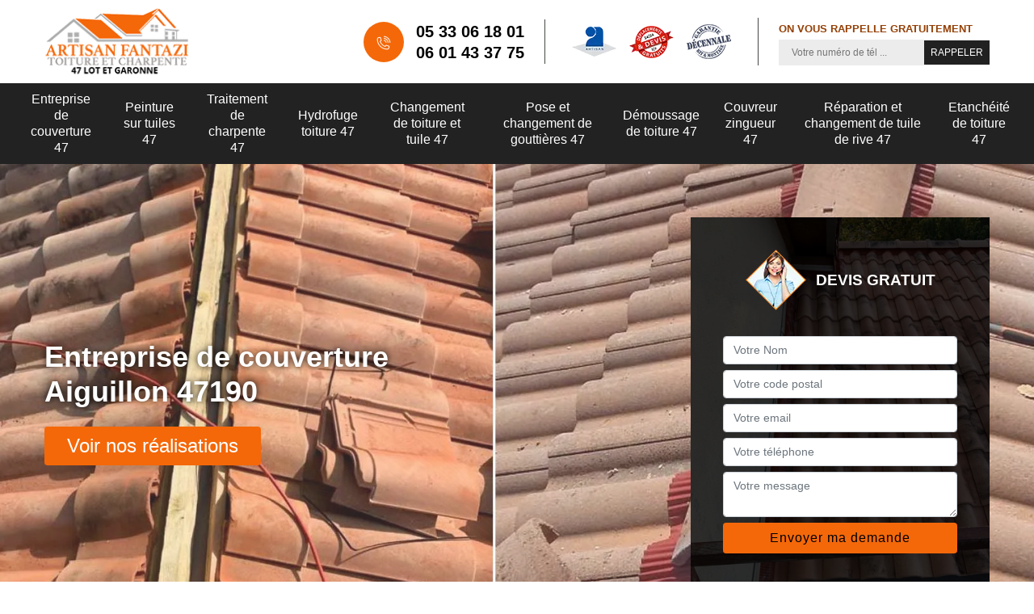

--- FILE ---
content_type: text/html; charset=UTF-8
request_url: https://www.ets-couverture.fr/entreprise-couverture-aiguillon-47190
body_size: 5522
content:
<!DOCTYPE html>
<html dir="ltr" lang="fr-FR">
<head>
		<meta charset="UTF-8" />
    <meta name=viewport content="width=device-width, initial-scale=1.0, minimum-scale=1.0 maximum-scale=1.0">
    <meta http-equiv="content-type" content="text/html; charset=UTF-8" >
    <title>Entreprise de couverture à Aiguillon tel: 05 33 06 18 01</title>
        <meta name="description" content="Artisan couvreur à Aiguillon 47190, Fantazi couverture est en activité depuis un certain temps et sera apte à prendre en main tous vos travaux de couverture toiture. Vous fat cadeau d'un devis sur mesure">    
    <link rel="preconnect" href="https://www.googletagmanager.com">
    <link rel="preconnect" href="https://nominatim.openstreetmap.org">
    
    <link rel="shortcut icon" href="/skins/default/images/favicon.ico" type="image/x-icon">
	  <link rel="icon" href="/skins/default/images/favicon.ico" type="image/x-icon">
    <link href="/skins/default/css/style.css" rel="stylesheet" type="text/css"/>
    <link rel="preconnect" href="https://www.googletagmanager.com">
    <link rel="preconnect" href="https://nominatim.openstreetmap.org"></head>

<body class="Desktop ville">
  
    <header class="header"><div class="header-top"><div class="container"><div class="d-flex align-items-center justify-content-between"><a href="/" title="Fantazi Samuel" class="logo"><img loading="lazy" loading="lazy" src="/skins/default/images/logo.png" alt="Fantazi Samuel"/></a><div class="right-block"><div class="topRight d-flex align-items-center justify-content-end"><div class="tel_top"><i class="icon icon-phone"><img loading="lazy" loading="lazy" src="/skins/default/images/icon/icon-fixe-bl-mob.png" alt="fixe-top"></i><div><a href="tel:0533061801">05 33 06 18 01</a><a href="tel:0601433775">06 01 43 37 75</a></div></div><div class="logo-divres"><img loading="lazy" loading="lazy" src="/skins/default/images/img/logo_artisan.webp" alt="Artisan"/><img loading="lazy" loading="lazy" src="/skins/default/images/img/logo_devisGratuit.webp" alt="Devis gratuit"/><img loading="lazy" loading="lazy" src="/skins/default/images/img/logo_gdecennale.webp" alt="G. decennale"/></div><div class="rappel_top"><strong>On vous rappelle gratuitement</strong><form action="/message.php" method="post" id="rappel_immediat"><input type="text" name="mail" id="mail2" value=""><input type="hidden" name="type" value="rappel"><input type="text" name="numtel" required="" placeholder="Votre numéro de tél ..." class="form-input"><input type="submit" name="OK" value="RAPPELER" class=" btn btn-submit"></form></div></div></div></div></div><div class="menu"><div class="container"><nav class="nav"><ul class="nav-list"><li class="nav-item"><a href="/">Entreprise de couverture 47</a></li><li class="nav-item"><a href="entreprise-peinture-tuiles-lot-et-garonne-47">Peinture sur tuiles 47</a></li><li class="nav-item"><a href="entreprise-traitement-charpente-lot-et-garonne-47">Traitement de charpente 47</a></li><li class="nav-item"><a href="entreprise-hydrofuge-toiture-lot-et-garonne-47">Hydrofuge toiture 47</a></li><li class="nav-item"><a href="entreprise-changement-toiture-tuile-lot-et-garonne-47">Changement de toiture et tuile 47</a></li><li class="nav-item"><a href="entreprise-pose-changement-gouttieres-lot-et-garonne-47">Pose et changement de gouttières 47</a></li><li class="nav-item"><a href="entreprise-demoussage-toiture-lot-et-garonne-47">Démoussage de toiture 47</a></li><li class="nav-item"><a href="artisan-couvreur-zingueur-lot-et-garonne-47">Couvreur zingueur 47</a></li><li class="nav-item"><a href="entreprise-reparation-changement-tuile-rive-lot-et-garonne-47">Réparation et changement de tuile de rive 47</a></li><li class="nav-item"><a href="entreprise-etancheite-toiture-lot-et-garonne-47">Etanchéité de toiture 47</a></li></ul></nav></div></div></div></header>
    <div class="containerslider"><div class="homeslider"><div class="fullImg" style="background-image: url(/skins/default/images/img/slider-0.webp);"></div><div class="fullImg" style="background-image: url(/skins/default/images/img/slider-1.webp);"></div><div class="fullImg" style="background-image: url(/skins/default/images/img/slider-2.webp);"></div><div class="fullImg" style="background-image: url(/skins/default/images/img/slider-357.webp);"></div><div class="fullImg" style="background-image: url(/skins/default/images/img/slider-3.webp);"></div><div class="fullImg" style="background-image: url(/skins/default/images/img/slider-4.webp);"></div><div class="fullImg" style="background-image: url(/skins/default/images/img/slider-5.webp);"></div><div class="fullImg" style="background-image: url(/skins/default/images/img/slider-6.webp);"></div></div><div class="caption"><div class="container"><div class="row align-items-center justify-content-between"><div class="col-md-6"><div class="text-caption"><h1>Entreprise de couverture Aiguillon 47190</h1><a href="/realisations" title="Nos réalisations" class="btn btn-realisations">Voir nos réalisations</a></div></div><div class="col-md-4"><div class="devis-right"><div class="position-relative"><div class="titreD"><img loading="lazy" loading="lazy" src="/skins/default/images/img/call.webp" alt="Devis gratuit"/><div class="Titre3">Devis gratuit</div></div><form action="/message.php" method="post" id="FormDevis"><input type="text" name="mail" id="mail" value=""><input type="text" name="nom" required="" class="form-control" placeholder="Votre Nom"><input type="text" name="code_postal" required="" class="form-control" placeholder="Votre code postal"><input type="text" name="email" required="" class="form-control" placeholder="Votre email"><input type="text" name="telephone" required="" class="form-control" placeholder="Votre téléphone"><textarea name="message" required="" class="form-control" placeholder="Votre message"></textarea><input type="submit" value="Envoyer ma demande" class="btn btn-submit"></form></div></div></div></div></div></div></div><div class="blockprimmary"><div class="container"></div></div><div class="serivcesBlock"><div class="container"><strong class="h2">Nos services</strong><div class="row"><div class="col-lg-3 col-md-4 col-6"><a href="/" class="item-comp"><span><img loading="lazy" loading="lazy" src="/skins/default/images/img/cat-158.webp" alt="entreprise-de-couverture-47"/></span><strong class="Caption3">Entreprise de couverture 47</strong></a></div><div class="col-lg-3 col-md-4 col-6"><a href="entreprise-peinture-tuiles-lot-et-garonne-47" class="item-comp"><span><img loading="lazy" loading="lazy" src="/skins/default/images/img/cat-449.webp" alt="peinture-sur-tuiles-47"/></span><strong class="Caption3">Peinture sur tuiles 47</strong></a></div><div class="col-lg-3 col-md-4 col-6"><a href="entreprise-traitement-charpente-lot-et-garonne-47" class="item-comp"><span><img loading="lazy" loading="lazy" src="/skins/default/images/img/cat-357.webp" alt="traitement-de-charpente-47"/></span><strong class="Caption3">Traitement de charpente 47</strong></a></div><div class="col-lg-3 col-md-4 col-6"><a href="entreprise-hydrofuge-toiture-lot-et-garonne-47" class="item-comp"><span><img loading="lazy" loading="lazy" src="/skins/default/images/img/cat-44.webp" alt="hydrofuge-toiture-47"/></span><strong class="Caption3">Hydrofuge toiture 47</strong></a></div><div class="col-lg-3 col-md-4 col-6"><a href="entreprise-changement-toiture-tuile-lot-et-garonne-47" class="item-comp"><span><img loading="lazy" loading="lazy" src="/skins/default/images/img/cat-113.webp" alt="changement-de-toiture-et-tuile-47"/></span><strong class="Caption3">Changement de toiture et tuile 47</strong></a></div><div class="col-lg-3 col-md-4 col-6"><a href="entreprise-pose-changement-gouttieres-lot-et-garonne-47" class="item-comp"><span><img loading="lazy" loading="lazy" src="/skins/default/images/img/cat-73.webp" alt="pose-et-changement-de-gouttieres-47"/></span><strong class="Caption3">Pose et changement de gouttières 47</strong></a></div><div class="col-lg-3 col-md-4 col-6"><a href="entreprise-demoussage-toiture-lot-et-garonne-47" class="item-comp"><span><img loading="lazy" loading="lazy" src="/skins/default/images/img/cat-142.webp" alt="demoussage-de-toiture-47"/></span><strong class="Caption3">Démoussage de toiture 47</strong></a></div><div class="col-lg-3 col-md-4 col-6"><a href="artisan-couvreur-zingueur-lot-et-garonne-47" class="item-comp"><span><img loading="lazy" loading="lazy" src="/skins/default/images/img/cat-218.webp" alt="couvreur-zingueur-47"/></span><strong class="Caption3">Couvreur zingueur 47</strong></a></div><div class="col-lg-3 col-md-4 col-6"><a href="entreprise-reparation-changement-tuile-rive-lot-et-garonne-47" class="item-comp"><span><img loading="lazy" loading="lazy" src="/skins/default/images/img/cat-163.webp" alt="reparation-et-changement-de-tuile-de-rive-47"/></span><strong class="Caption3">Réparation et changement de tuile de rive 47</strong></a></div><div class="col-lg-3 col-md-4 col-6"><a href="entreprise-etancheite-toiture-lot-et-garonne-47" class="item-comp"><span><img loading="lazy" loading="lazy" src="/skins/default/images/img/cat-635.webp" alt="etancheite-de-toiture-47"/></span><strong class="Caption3">Etanchéité de toiture 47</strong></a></div></div></div></div><div class="blockSecond"><div class="container"></div></div><div class="blockThird"><div class="container"></div></div><div class="blockfour"><div class="container"></div></div><div class="blockThird_"><div class="container"></div></div><div class="blockprimmary_"><div class="container"></div></div><div class="blocklast"><div class="container"></div></div><div class="Block Block0"><div><h2>Pose de toiture en ardoise, Fantazi couverture est une entreprise disposant des ardoisiers qualifiés</h2><p>Une toiture en ardoise est connue pour son élégance. Son atout esthétique lui confère une préférence pour les propriétaires. Pour une pose de toiture en ardoise, il est toutefois recommandé de confier les travaux à des spécialistes. L’entreprise de toiture Fantazi couverture dispose d’une équipe d’ardoisiers qualifiés en mesure  de vous satisfaire si vous sollicitez ses services. Avec son expertise, Fantazi couverture vous garantit des travaux de pose de toiture en ardoise selon les normes. Les travaux sont assortis de garanties décennales.</p></div></div><div class="Block Block1"><div class="row"><div class="col-md-5"><div><h2>L’entreprise de toiture Fantazi couverture à appeler pour une surélévation de toit ou une pose de fenêtre de toiture</h2><p>Vous voulez aménager vos combles pour disposer de plus d’espace habitable. Cette option permet de disposer de quelques m² habitables sans toucher à votre cour extérieure. Pour un tel projet, il faut faire appel à un professionnel expérimenté. Vous allez en effet toucher la charpente, la toiture. Une surélevation des toitures va aussi concerner les murs. Un  tel projet doit être confié à un professionnel confirmé. Envisagez — vous aussi  installer des fentes de toiture suite à cette surélévation de votre toiture. Vous pouvez li faire confiance. Pour plus de détails, contactez-le si vous êtes à Aiguillon.</p></div></div><div class="col-md-7"><img loading="lazy" loading="lazy" src="/photos/5393539-entreprise-de-couverture-1.jpg" alt="entreprise-de-couverture"/></div></div></div><div class="Block Block2"><div class="row"><div class="col-md-5"><div><h2>Travaux de toiture à Aiguillon,  demandez le devis à Fantazi couverture</h2><p>Si vous avez des projets de travaux de toiture, quel que soit le type de travaux, il est toujours conseillé de demander de demander un devis à un professionnel. A Aiguillon, si vous faites appel à l’entreprise de couverture Fantazi couverture, il va dans un premier temps effectuer une visite des lieux. Il va s’enquérir de vos problématiques de toiture. Si vous validez ses propositions, il mettra à votre disposition une équipe de couvreurs expérimentés qui est en mesure de vous fournir une prestation à la hauteur de vos attentes. Pour plus de détails, contactez-le.</p></div></div><div class="col-md-7"><img loading="lazy" loading="lazy" src="/photos/5393539-entreprise-de-couverture-2.jpg" alt="entreprise-de-couverture"/></div></div></div><div class="Block Block3"><div class="row"><div class="col-md-5"><div><h2> Entreprise certifiée RGE, Fantazi couverture est un partenaire privilégié en travaux de toiture à Aiguillon.</h2><p>Pour vous qui recherchez l’excellence, l’entreprise de couverture Fantazi couverture est un partenaire à qui vous pouvez vous fier. Cette entreprise certifiée RGE  dispose d’une grande expérience dans le métier et est en mesure de vous réaliser des travaux à la hauteur de vos attentes. Les travaux seront conformes aux règles de l’art. Les cahiers de charges seront méticuleusement respectés. Quels que soient les travaux de toiture à réaliser, faites-lui confiance. Appelez-le pour plus de détails !</p></div></div><div class="col-md-7"><img loading="lazy" loading="lazy" src="/photos/5393539-entreprise-de-couverture-3.jpg" alt="entreprise-de-couverture"/></div></div></div><div class="Block Block4"><div class="row align-items-center"><div class="col-md-7"><div><h2>Nettoyage de votre toiture en tuiles, fiez-vous à l’expertise de Fantazi couverture</h2><p>Une toiture doit s’entretenir pour durer dans le temps. Il faut reconnaitre qu’une réfection de toiture est une opération assez onéreuse. Il vaut mieux réaliser des petits travaux d’entretien que d’entamer de grands travaux de rénovation. Le nettoyage et le démoussage ou l’hydrofugation font  partie des travaux d’entretien à effectuer régulièrement sur une toiture pour qu’elle reste étanche et ait une plus longue  durée de vie. A Aiguillon, contactez — Fantazi couverture pour un nettoyage de votre toiture en tuiles.</p></div></div><div class="col-md-5"><img loading="lazy" loading="lazy" src="/photos/5393539-entreprise-de-couverture-4.jpg" alt="entreprise-de-couverture"/></div></div></div><div class="Block Block5"><div><h2>Travaux de toiture de qualité : sollicitez les services de Fantazi couverture</h2><p>Pour vos travaux de couverture, l’entreprise  Fantazi couverture est un professionnel à qui vous pouvez faire confiance.  Ce professionnel met tout en œuvre que vous soyez satisfait si vous faites appel à ses services. Une équipe sera mise à votre disposition pour vous accompagner et va vous assister pour identifier les problématiques de votre toiture. Avec ses compétences, il va suggérer les travaux à réaliser pour que votre toiture soit étanche et fonctionnelle. Pour des travaux de qualité, il n’y a mieux que Fantazi couverture qui puisse les réaliser à Aiguillon !</p></div></div><div class="Block Block6"><div><h2>Nettoyage et démoussage de toiture ; fiez-vous à l’entreprise Fantazi couverture !</h2><p>Si vous recherchez la qualité en matière de nettoyage et démoussage de toiture, il est conseillé de vous adresser à l’entreprise Fantazi couverture. C’est un professionnel qui propose un pack complet : un nettoyage, les réparations éventuelles,  un démoussage et une application des produits hydrofuges. Pour un tel pack, il va prendre en charge tous les travaux d’entretien en intégralité tout en vous faisant profiter d’un tarif profitable. Contactez-le pour plus de renseignements ! Demandez-lui un devis pour découvrir ses tarifs.</p></div></div><div class="Block Block7"><div class="row"><div class="col-md-5"><div><h2>Pose de toiture en ardoise, l’expertise de l’entreprise Fantazi couverture est à votre service !</h2><p>Les toitures en ardoises sont connues pour leur élégance. Elles sont aussi connues pour leur longévité. Pour garantir leur étanchéité, la pose doit être parfaite. Il est conseillé de confier de tels travaux à un spécialiste. La pose de ce type de toiture exige une certaine compétence. Si vous faites appel à Fantazi couverture, une entreprise de droiture sise à Aiguillon, non seulement vous allez profiter des travaux d’expert, mais les tarifs qu’il applique sont aussi très abordables.</p></div></div><div class="col-md-7"><img loading="lazy" loading="lazy" src="/photos/5393539-entreprise-de-couverture-7.jpg" alt="entreprise-de-couverture"/></div></div></div><div class="Block Block8"><div><h2>Hydrofugation de toiture : fiez-vous à l’entreprise Fantazi couverture</h2><p>L’application d’un hydrofuge de toiture est un moyen de protéger votre toiture en la rendant moins  sensible à l’humidité. Une hydrofugation permet de diminuer la capacité de rétention d’eau de la toiture. Les mousses auront plus de difficulté pour s’y implanter. Une telle opération va renforcer aussi l’étanchéité de la toiture. Elle aura une plus longue durée de vie. Vous n’aurez pas à réaliser des travaux de rénovation partielle ou totale de votre toiture qui nécessite souvent des budgets assez conséquents. </p></div></div><div class="Block Block9"><div><h2>Réfection des rives à Aiguillon : adressez-vous à l’entreprise Fantazi couverture !</h2><p>Si vos rives nécessitent une réfection, il est conseillé de vous adresser à l’entreprise Fantazi couverture. Ce professionnel vous garantit des travaux de réfection de qualité exceptionnelle. Vous serez assuré que votre toiture sera étanche. Vos murs seront protégés contre les intempéries. Avec l’entreprise de couverture client, vous allez profiter d’une expertise dans le métier tout en bénéficiant des tarifs abordables. N’hésitez pas à le contacter si vous avez un projet dans ce sens si vous résidez à Aiguillon.
</p></div></div><div class="Block Block10"><div class="row"><div class="col-md-5"><div><h2>Travaux de toiture ; l’entreprise Fantazi couverture va vous accompagner dans la réalisation de votre projet</h2><p>Quel que soit le type de prestation en travaux de couverture que vous voulez confier à Fantazi couverture. Cette entreprise de travaux de couverture va vous accompagner depuis la conception et durant sa mise en  œuvre afin de vous faire profiter de son expertise. Une équipe sera mise à votre disposition pour une étude de votre projet afin de répondre à vos besoins. Pour plus de renseignements,  n’hésitez pas à le contacter si vous êtes à Aiguillon !</p></div></div><div class="col-md-7"><img loading="lazy" loading="lazy" src="/photos/5393539-entreprise-de-couverture-10.jpg" alt="entreprise-de-couverture"/></div></div></div><div class="categoriesList"><div class="container"><div class="Services"><div class="Titre">Autres services</div><div class="Liens"><a href="/entreprise-peinture-tuiles-aiguillon-47190">Peinture sur tuiles Aiguillon</a><a href="/entreprise-traitement-charpente-aiguillon-47190">Traitement de charpente Aiguillon</a><a href="/entreprise-hydrofuge-toiture-aiguillon-47190">Hydrofuge toiture Aiguillon</a><a href="/entreprise-changement-toiture-tuile-aiguillon-47190">Changement de toiture et tuile Aiguillon</a><a href="/entreprise-pose-changement-gouttieres-aiguillon-47190">Pose et changement de gouttières Aiguillon</a><a href="/entreprise-demoussage-toiture-aiguillon-47190">Démoussage de toiture Aiguillon</a><a href="/artisan-couvreur-zingueur-aiguillon-47190">Couvreur zingueur Aiguillon</a><a href="/entreprise-reparation-changement-tuile-rive-aiguillon-47190">Réparation et changement de tuile de rive Aiguillon</a><a href="/entreprise-etancheite-toiture-aiguillon-47190">Etanchéité de toiture Aiguillon</a></div></div></div></div>
    <footer id="footer"><div class="container"><div class="info-footer"><div class="d-md-flex align-items-center justify-content-between"><p class="adresse"><i class="icon icon-map"><img loading="lazy" loading="lazy" src="/skins/default/images/icon/icon-locali.png" alt="icon-locali"></i>Lacassore<br/> 47400 Villeton - 47 Lot et Garonne</p><p class="tel"><i class="icon icon-phone"><img loading="lazy" loading="lazy" src="/skins/default/images/icon/icon-fixe-bl-mob.png" alt="fixe-foot"></i><span><span><a href="tel:0533061801">05 33 06 18 01</a></span><span><a href="tel:0601433775">06 01 43 37 75</a></span></span></p></div></div><p class="copyright">© 2022 - 2026 Tout droit réservé - <a href="/mentions-legales" title="Mentions légales">Mentions légales</a></p></div></footer>
</body>

<script src="/js/jquery-3.6.0.min.js"></script>
<script src="/js/scripts.js"></script>
<script src="skins/default/js/jquery.sticky.js"></script>
<script src="skins/default/js/slick.min.js"></script>




<script type="text/javascript">		
		var Support = 'Desktop';
		$(document).ready(function(){
		// Js lancés une fois la page chargée
			
		          initAnalytics('_');
		        //sticky
        $(".header").sticky({ topSpacing: 0 });
        // Append the mobile icon nav
        $('.header').find('.d-flex').append($('<div class="nav-mobile">Menu</div>'));
        $('.nav-item').has('ul').prepend('<span class="nav-click"><i class="nav-arrow"></i></span>');
       $(document).on('click', ".nav-mobile", { passive: true } , function (e) {      
            $('.nav-list').toggle();
        });
       $(document).on('click', ".nav-list", { passive: true } , function (e) {      
            $(this).siblings('.nav-submenu').toggle();
            $(this).children('.nav-arrow').toggleClass('nav-rotate');
            
        });
		
        $('.homeslider').slick({
          arrows:false,
          fade:true,
          speed:1000,
          autoplay: true,
          autoplaySpeed: 3000,
          pauseOnHover:false,
        });



        $('.blockprimmary').find('.container').append($('.Block0'));
        $('.blockSecond').find('.container').append($('.Block1, .Block2, .Block3'));
        $('.blockThird').find('.container').append($('.Block3'));
        $('.blockfour').find('.container').append($('.Block4'));
        $('.blockfour').find('.Block4 .col-md-7').append($('.Block5, .Block6'));
        $('.blockThird_').find('.container').append($('.Block7'));
        $('.blockprimmary_').find('.container').append($('.Block8'));
        $('.blockprimmary_').find('.Block8').append($('.Block9'));
        $('.blocklast').find('.container').append($('.Block10'));

        //Map 
        //initMap('47400 Villeton',16);

		});
	</script>
</html>